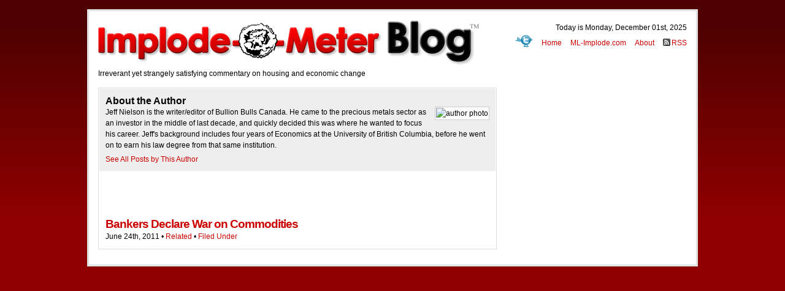

--- FILE ---
content_type: text/html; charset=UTF-8
request_url: http://blog.ml-implode.com/2011/06/bankers-declare-war-on-commodities/
body_size: 6674
content:
<!DOCTYPE html PUBLIC "-//W3C//DTD XHTML 1.0 Transitional//EN" "http://www.w3.org/TR/xhtml1/DTD/xhtml1-transitional.dtd">

<html xmlns="http://www.w3.org/1999/xhtml">

<head profile="http://gmpg.org/xfn/11">

<meta http-equiv="Content-Type" content="text/html; charset=UTF-8" />

<title>   Bankers Declare War on Commodities  : The Implode-o-Meter Blog</title>

<meta name="generator" content="WordPress 6.1.6" />

<link rel="stylesheet" href="http://blog.ml-implode.com/wp-content/themes/WPMag-IoM/style.css" type="text/css" media="screen" />

<link rel="alternate" type="application/rss+xml" title="The Implode-o-Meter Blog RSS Feed" href="http://blog.ml-implode.com/feed/" />

<link rel="pingback" href="http://blog.ml-implode.com/xmlrpc.php" />

<script type="text/javascript" src="http://blog.ml-implode.com/wp-content/themes/WPMag-IoM/js/tabber.js"></script>
<script type="text/javascript" src="http://blog.ml-implode.com/wp-content/themes/WPMag-IoM/js/prototype.js"></script>
<script type="text/javascript" src="http://blog.ml-implode.com/wp-content/themes/WPMag-IoM/js/effects.js"></script>
<script type="text/javascript" src="http://blog.ml-implode.com/wp-content/themes/WPMag-IoM/js/glider.js"></script>

<script type="text/javascript"><!--//--><![CDATA[//><!--
sfHover = function() {
	var sfEls = document.getElementById("nav").getElementsByTagName("LI");
	for (var i=0; i<sfEls.length; i++) {
		sfEls[i].onmouseover=function() {
			this.className+=" sfhover";
		}
		sfEls[i].onmouseout=function() {
			this.className=this.className.replace(new RegExp(" sfhover\\b"), "");
		}
	}
}
if (window.attachEvent) window.attachEvent("onload", sfHover);
//--><!]]></script>

<script type="text/javascript"><!--//--><![CDATA[//><!--
sfHover = function() {
	var sfEls = document.getElementById("topnav").getElementsByTagName("LI");
	for (var i=0; i<sfEls.length; i++) {
		sfEls[i].onmouseover=function() {
			this.className+=" sfhover";
		}
		sfEls[i].onmouseout=function() {
			this.className=this.className.replace(new RegExp(" sfhover\\b"), "");
		}
	}
}
if (window.attachEvent) window.attachEvent("onload", sfHover);
//--><!]]></script>

<script type="text/javascript">	
	function display(id) {
		if (document.getElementById(id).style.display == 'block') {
			document.getElementById(id).style.display = 'none';
		} else {
			document.getElementById(id).style.display = 'block';
		}
			return false;
	}
</script>

<script type="text/javascript">	
	function display(id) {
		if (document.getElementById(id).style.display == 'block') {
			document.getElementById(id).style.display = 'none';
		} else {
			document.getElementById(id).style.display = 'block';
		}
			return false;
	}
</script>

<meta name='robots' content='max-image-preview:large' />
<link rel="alternate" type="application/rss+xml" title="The Implode-o-Meter Blog &raquo; Bankers Declare War on Commodities Comments Feed" href="http://blog.ml-implode.com/2011/06/bankers-declare-war-on-commodities/feed/" />
<script type="text/javascript">
window._wpemojiSettings = {"baseUrl":"https:\/\/s.w.org\/images\/core\/emoji\/14.0.0\/72x72\/","ext":".png","svgUrl":"https:\/\/s.w.org\/images\/core\/emoji\/14.0.0\/svg\/","svgExt":".svg","source":{"concatemoji":"http:\/\/blog.ml-implode.com\/wp-includes\/js\/wp-emoji-release.min.js?ver=6.1.6"}};
/*! This file is auto-generated */
!function(e,a,t){var n,r,o,i=a.createElement("canvas"),p=i.getContext&&i.getContext("2d");function s(e,t){var a=String.fromCharCode,e=(p.clearRect(0,0,i.width,i.height),p.fillText(a.apply(this,e),0,0),i.toDataURL());return p.clearRect(0,0,i.width,i.height),p.fillText(a.apply(this,t),0,0),e===i.toDataURL()}function c(e){var t=a.createElement("script");t.src=e,t.defer=t.type="text/javascript",a.getElementsByTagName("head")[0].appendChild(t)}for(o=Array("flag","emoji"),t.supports={everything:!0,everythingExceptFlag:!0},r=0;r<o.length;r++)t.supports[o[r]]=function(e){if(p&&p.fillText)switch(p.textBaseline="top",p.font="600 32px Arial",e){case"flag":return s([127987,65039,8205,9895,65039],[127987,65039,8203,9895,65039])?!1:!s([55356,56826,55356,56819],[55356,56826,8203,55356,56819])&&!s([55356,57332,56128,56423,56128,56418,56128,56421,56128,56430,56128,56423,56128,56447],[55356,57332,8203,56128,56423,8203,56128,56418,8203,56128,56421,8203,56128,56430,8203,56128,56423,8203,56128,56447]);case"emoji":return!s([129777,127995,8205,129778,127999],[129777,127995,8203,129778,127999])}return!1}(o[r]),t.supports.everything=t.supports.everything&&t.supports[o[r]],"flag"!==o[r]&&(t.supports.everythingExceptFlag=t.supports.everythingExceptFlag&&t.supports[o[r]]);t.supports.everythingExceptFlag=t.supports.everythingExceptFlag&&!t.supports.flag,t.DOMReady=!1,t.readyCallback=function(){t.DOMReady=!0},t.supports.everything||(n=function(){t.readyCallback()},a.addEventListener?(a.addEventListener("DOMContentLoaded",n,!1),e.addEventListener("load",n,!1)):(e.attachEvent("onload",n),a.attachEvent("onreadystatechange",function(){"complete"===a.readyState&&t.readyCallback()})),(e=t.source||{}).concatemoji?c(e.concatemoji):e.wpemoji&&e.twemoji&&(c(e.twemoji),c(e.wpemoji)))}(window,document,window._wpemojiSettings);
</script>
<style type="text/css">
img.wp-smiley,
img.emoji {
	display: inline !important;
	border: none !important;
	box-shadow: none !important;
	height: 1em !important;
	width: 1em !important;
	margin: 0 0.07em !important;
	vertical-align: -0.1em !important;
	background: none !important;
	padding: 0 !important;
}
</style>
	<link rel='stylesheet' id='wp-block-library-css' href='http://blog.ml-implode.com/wp-includes/css/dist/block-library/style.min.css?ver=6.1.6' type='text/css' media='all' />
<link rel='stylesheet' id='classic-theme-styles-css' href='http://blog.ml-implode.com/wp-includes/css/classic-themes.min.css?ver=1' type='text/css' media='all' />
<style id='global-styles-inline-css' type='text/css'>
body{--wp--preset--color--black: #000000;--wp--preset--color--cyan-bluish-gray: #abb8c3;--wp--preset--color--white: #ffffff;--wp--preset--color--pale-pink: #f78da7;--wp--preset--color--vivid-red: #cf2e2e;--wp--preset--color--luminous-vivid-orange: #ff6900;--wp--preset--color--luminous-vivid-amber: #fcb900;--wp--preset--color--light-green-cyan: #7bdcb5;--wp--preset--color--vivid-green-cyan: #00d084;--wp--preset--color--pale-cyan-blue: #8ed1fc;--wp--preset--color--vivid-cyan-blue: #0693e3;--wp--preset--color--vivid-purple: #9b51e0;--wp--preset--gradient--vivid-cyan-blue-to-vivid-purple: linear-gradient(135deg,rgba(6,147,227,1) 0%,rgb(155,81,224) 100%);--wp--preset--gradient--light-green-cyan-to-vivid-green-cyan: linear-gradient(135deg,rgb(122,220,180) 0%,rgb(0,208,130) 100%);--wp--preset--gradient--luminous-vivid-amber-to-luminous-vivid-orange: linear-gradient(135deg,rgba(252,185,0,1) 0%,rgba(255,105,0,1) 100%);--wp--preset--gradient--luminous-vivid-orange-to-vivid-red: linear-gradient(135deg,rgba(255,105,0,1) 0%,rgb(207,46,46) 100%);--wp--preset--gradient--very-light-gray-to-cyan-bluish-gray: linear-gradient(135deg,rgb(238,238,238) 0%,rgb(169,184,195) 100%);--wp--preset--gradient--cool-to-warm-spectrum: linear-gradient(135deg,rgb(74,234,220) 0%,rgb(151,120,209) 20%,rgb(207,42,186) 40%,rgb(238,44,130) 60%,rgb(251,105,98) 80%,rgb(254,248,76) 100%);--wp--preset--gradient--blush-light-purple: linear-gradient(135deg,rgb(255,206,236) 0%,rgb(152,150,240) 100%);--wp--preset--gradient--blush-bordeaux: linear-gradient(135deg,rgb(254,205,165) 0%,rgb(254,45,45) 50%,rgb(107,0,62) 100%);--wp--preset--gradient--luminous-dusk: linear-gradient(135deg,rgb(255,203,112) 0%,rgb(199,81,192) 50%,rgb(65,88,208) 100%);--wp--preset--gradient--pale-ocean: linear-gradient(135deg,rgb(255,245,203) 0%,rgb(182,227,212) 50%,rgb(51,167,181) 100%);--wp--preset--gradient--electric-grass: linear-gradient(135deg,rgb(202,248,128) 0%,rgb(113,206,126) 100%);--wp--preset--gradient--midnight: linear-gradient(135deg,rgb(2,3,129) 0%,rgb(40,116,252) 100%);--wp--preset--duotone--dark-grayscale: url('#wp-duotone-dark-grayscale');--wp--preset--duotone--grayscale: url('#wp-duotone-grayscale');--wp--preset--duotone--purple-yellow: url('#wp-duotone-purple-yellow');--wp--preset--duotone--blue-red: url('#wp-duotone-blue-red');--wp--preset--duotone--midnight: url('#wp-duotone-midnight');--wp--preset--duotone--magenta-yellow: url('#wp-duotone-magenta-yellow');--wp--preset--duotone--purple-green: url('#wp-duotone-purple-green');--wp--preset--duotone--blue-orange: url('#wp-duotone-blue-orange');--wp--preset--font-size--small: 13px;--wp--preset--font-size--medium: 20px;--wp--preset--font-size--large: 36px;--wp--preset--font-size--x-large: 42px;--wp--preset--spacing--20: 0.44rem;--wp--preset--spacing--30: 0.67rem;--wp--preset--spacing--40: 1rem;--wp--preset--spacing--50: 1.5rem;--wp--preset--spacing--60: 2.25rem;--wp--preset--spacing--70: 3.38rem;--wp--preset--spacing--80: 5.06rem;}:where(.is-layout-flex){gap: 0.5em;}body .is-layout-flow > .alignleft{float: left;margin-inline-start: 0;margin-inline-end: 2em;}body .is-layout-flow > .alignright{float: right;margin-inline-start: 2em;margin-inline-end: 0;}body .is-layout-flow > .aligncenter{margin-left: auto !important;margin-right: auto !important;}body .is-layout-constrained > .alignleft{float: left;margin-inline-start: 0;margin-inline-end: 2em;}body .is-layout-constrained > .alignright{float: right;margin-inline-start: 2em;margin-inline-end: 0;}body .is-layout-constrained > .aligncenter{margin-left: auto !important;margin-right: auto !important;}body .is-layout-constrained > :where(:not(.alignleft):not(.alignright):not(.alignfull)){max-width: var(--wp--style--global--content-size);margin-left: auto !important;margin-right: auto !important;}body .is-layout-constrained > .alignwide{max-width: var(--wp--style--global--wide-size);}body .is-layout-flex{display: flex;}body .is-layout-flex{flex-wrap: wrap;align-items: center;}body .is-layout-flex > *{margin: 0;}:where(.wp-block-columns.is-layout-flex){gap: 2em;}.has-black-color{color: var(--wp--preset--color--black) !important;}.has-cyan-bluish-gray-color{color: var(--wp--preset--color--cyan-bluish-gray) !important;}.has-white-color{color: var(--wp--preset--color--white) !important;}.has-pale-pink-color{color: var(--wp--preset--color--pale-pink) !important;}.has-vivid-red-color{color: var(--wp--preset--color--vivid-red) !important;}.has-luminous-vivid-orange-color{color: var(--wp--preset--color--luminous-vivid-orange) !important;}.has-luminous-vivid-amber-color{color: var(--wp--preset--color--luminous-vivid-amber) !important;}.has-light-green-cyan-color{color: var(--wp--preset--color--light-green-cyan) !important;}.has-vivid-green-cyan-color{color: var(--wp--preset--color--vivid-green-cyan) !important;}.has-pale-cyan-blue-color{color: var(--wp--preset--color--pale-cyan-blue) !important;}.has-vivid-cyan-blue-color{color: var(--wp--preset--color--vivid-cyan-blue) !important;}.has-vivid-purple-color{color: var(--wp--preset--color--vivid-purple) !important;}.has-black-background-color{background-color: var(--wp--preset--color--black) !important;}.has-cyan-bluish-gray-background-color{background-color: var(--wp--preset--color--cyan-bluish-gray) !important;}.has-white-background-color{background-color: var(--wp--preset--color--white) !important;}.has-pale-pink-background-color{background-color: var(--wp--preset--color--pale-pink) !important;}.has-vivid-red-background-color{background-color: var(--wp--preset--color--vivid-red) !important;}.has-luminous-vivid-orange-background-color{background-color: var(--wp--preset--color--luminous-vivid-orange) !important;}.has-luminous-vivid-amber-background-color{background-color: var(--wp--preset--color--luminous-vivid-amber) !important;}.has-light-green-cyan-background-color{background-color: var(--wp--preset--color--light-green-cyan) !important;}.has-vivid-green-cyan-background-color{background-color: var(--wp--preset--color--vivid-green-cyan) !important;}.has-pale-cyan-blue-background-color{background-color: var(--wp--preset--color--pale-cyan-blue) !important;}.has-vivid-cyan-blue-background-color{background-color: var(--wp--preset--color--vivid-cyan-blue) !important;}.has-vivid-purple-background-color{background-color: var(--wp--preset--color--vivid-purple) !important;}.has-black-border-color{border-color: var(--wp--preset--color--black) !important;}.has-cyan-bluish-gray-border-color{border-color: var(--wp--preset--color--cyan-bluish-gray) !important;}.has-white-border-color{border-color: var(--wp--preset--color--white) !important;}.has-pale-pink-border-color{border-color: var(--wp--preset--color--pale-pink) !important;}.has-vivid-red-border-color{border-color: var(--wp--preset--color--vivid-red) !important;}.has-luminous-vivid-orange-border-color{border-color: var(--wp--preset--color--luminous-vivid-orange) !important;}.has-luminous-vivid-amber-border-color{border-color: var(--wp--preset--color--luminous-vivid-amber) !important;}.has-light-green-cyan-border-color{border-color: var(--wp--preset--color--light-green-cyan) !important;}.has-vivid-green-cyan-border-color{border-color: var(--wp--preset--color--vivid-green-cyan) !important;}.has-pale-cyan-blue-border-color{border-color: var(--wp--preset--color--pale-cyan-blue) !important;}.has-vivid-cyan-blue-border-color{border-color: var(--wp--preset--color--vivid-cyan-blue) !important;}.has-vivid-purple-border-color{border-color: var(--wp--preset--color--vivid-purple) !important;}.has-vivid-cyan-blue-to-vivid-purple-gradient-background{background: var(--wp--preset--gradient--vivid-cyan-blue-to-vivid-purple) !important;}.has-light-green-cyan-to-vivid-green-cyan-gradient-background{background: var(--wp--preset--gradient--light-green-cyan-to-vivid-green-cyan) !important;}.has-luminous-vivid-amber-to-luminous-vivid-orange-gradient-background{background: var(--wp--preset--gradient--luminous-vivid-amber-to-luminous-vivid-orange) !important;}.has-luminous-vivid-orange-to-vivid-red-gradient-background{background: var(--wp--preset--gradient--luminous-vivid-orange-to-vivid-red) !important;}.has-very-light-gray-to-cyan-bluish-gray-gradient-background{background: var(--wp--preset--gradient--very-light-gray-to-cyan-bluish-gray) !important;}.has-cool-to-warm-spectrum-gradient-background{background: var(--wp--preset--gradient--cool-to-warm-spectrum) !important;}.has-blush-light-purple-gradient-background{background: var(--wp--preset--gradient--blush-light-purple) !important;}.has-blush-bordeaux-gradient-background{background: var(--wp--preset--gradient--blush-bordeaux) !important;}.has-luminous-dusk-gradient-background{background: var(--wp--preset--gradient--luminous-dusk) !important;}.has-pale-ocean-gradient-background{background: var(--wp--preset--gradient--pale-ocean) !important;}.has-electric-grass-gradient-background{background: var(--wp--preset--gradient--electric-grass) !important;}.has-midnight-gradient-background{background: var(--wp--preset--gradient--midnight) !important;}.has-small-font-size{font-size: var(--wp--preset--font-size--small) !important;}.has-medium-font-size{font-size: var(--wp--preset--font-size--medium) !important;}.has-large-font-size{font-size: var(--wp--preset--font-size--large) !important;}.has-x-large-font-size{font-size: var(--wp--preset--font-size--x-large) !important;}
.wp-block-navigation a:where(:not(.wp-element-button)){color: inherit;}
:where(.wp-block-columns.is-layout-flex){gap: 2em;}
.wp-block-pullquote{font-size: 1.5em;line-height: 1.6;}
</style>
<link rel="https://api.w.org/" href="http://blog.ml-implode.com/wp-json/" /><link rel="alternate" type="application/json" href="http://blog.ml-implode.com/wp-json/wp/v2/posts/989" /><link rel="EditURI" type="application/rsd+xml" title="RSD" href="http://blog.ml-implode.com/xmlrpc.php?rsd" />
<link rel="wlwmanifest" type="application/wlwmanifest+xml" href="http://blog.ml-implode.com/wp-includes/wlwmanifest.xml" />
<meta name="generator" content="WordPress 6.1.6" />
<link rel="canonical" href="http://blog.ml-implode.com/2011/06/bankers-declare-war-on-commodities/" />
<link rel='shortlink' href='http://blog.ml-implode.com/?p=989' />
<link rel="alternate" type="application/json+oembed" href="http://blog.ml-implode.com/wp-json/oembed/1.0/embed?url=http%3A%2F%2Fblog.ml-implode.com%2F2011%2F06%2Fbankers-declare-war-on-commodities%2F" />

</head>

<body>

<div id="wrap" class="clearfix">

	<div id="header" class="clearfix">
		<div class="sitehead-left">
<a href="http://blog.ml-implode.com"><img src="http://blog.ml-implode.com/wp-content/themes/WPMag-IoM/images/blogheader.gif" /></a>
			<p>Irreverant yet strangely satisfying commentary on housing and economic change</p>
		</div>

		<div class="sitehead-right">
			<p>Today is Monday, December 01st, 2025</p>
			<div id="topnav">
				<ul>
					<li class="first"><a href="http://twitter.com/#!/ImplodeOMeter"><img src="http://s3.amazonaws.com/iehi-img-mli/twitter/twit5-trans.gif" alt="Follow the Implode-o-Meter on twitter!" title="Follow the Implode-o-Meter on twitter!" height="20" border="0" style="margin-bottom: -5px;"/></a> </li>

					<li class="first"><a href="http://blog.ml-implode.com">Home</a></li>
					<li class="first"><a href="http://ml-implode.com">ML-Implode.com</a></li>
					<li class="page_item page-item-2"><a href="http://blog.ml-implode.com/about/">About</a></li>
					<li class="rss"><a href="http://blog.ml-implode.com/feed/">RSS</a></li>
				</ul>
			</div>
		</div>
	</div>

	<!--
	<div id="nav" class="clearfix">
		<ul class="clearfix">
				<li class="cat-item cat-item-9"><a href="http://blog.ml-implode.com/category/antispin/">antispin</a>
</li>
	<li class="cat-item cat-item-118"><a href="http://blog.ml-implode.com/category/bailouts/">bailouts</a>
</li>
	<li class="cat-item cat-item-36"><a href="http://blog.ml-implode.com/category/big-banks/">big banks</a>
</li>
	<li class="cat-item cat-item-90"><a href="http://blog.ml-implode.com/category/brics/">BRICs</a>
</li>
	<li class="cat-item cat-item-109"><a href="http://blog.ml-implode.com/category/budget-deficit/">budget deficit</a>
</li>
	<li class="cat-item cat-item-100"><a href="http://blog.ml-implode.com/category/china/">China</a>
</li>
	<li class="cat-item cat-item-106"><a href="http://blog.ml-implode.com/category/commodities/">commodities</a>
</li>
	<li class="cat-item cat-item-87"><a href="http://blog.ml-implode.com/category/consumer/">consumer</a>
</li>
	<li class="cat-item cat-item-96"><a href="http://blog.ml-implode.com/category/consumer-guide/">consumer guide</a>
</li>
	<li class="cat-item cat-item-122"><a href="http://blog.ml-implode.com/category/corporations/">corporations</a>
</li>
	<li class="cat-item cat-item-94"><a href="http://blog.ml-implode.com/category/credit/">credit</a>
</li>
	<li class="cat-item cat-item-110"><a href="http://blog.ml-implode.com/category/debt/">debt</a>
</li>
	<li class="cat-item cat-item-60"><a href="http://blog.ml-implode.com/category/derivatives/">derivatives</a>
</li>
	<li class="cat-item cat-item-103"><a href="http://blog.ml-implode.com/category/economy/">economy</a>
</li>
	<li class="cat-item cat-item-93"><a href="http://blog.ml-implode.com/category/energy/">energy</a>
</li>
	<li class="cat-item cat-item-116"><a href="http://blog.ml-implode.com/category/enforcement/">enforcement</a>
</li>
	<li class="cat-item cat-item-95"><a href="http://blog.ml-implode.com/category/fannie-and-freddie/">Fannie and Freddie</a>
</li>
	<li class="cat-item cat-item-55"><a href="http://blog.ml-implode.com/category/fdic/">FDIC</a>
</li>
	<li class="cat-item cat-item-3"><a href="http://blog.ml-implode.com/category/featured/">Featured Post</a>
</li>
	<li class="cat-item cat-item-12"><a href="http://blog.ml-implode.com/category/fed/">Fed</a>
</li>
	<li class="cat-item cat-item-41"><a href="http://blog.ml-implode.com/category/foreclosure/">Foreclosure</a>
</li>
	<li class="cat-item cat-item-117"><a href="http://blog.ml-implode.com/category/fraud/">fraud</a>
</li>
	<li class="cat-item cat-item-46"><a href="http://blog.ml-implode.com/category/free-speech/">Free Speech</a>
</li>
	<li class="cat-item cat-item-1"><a href="http://blog.ml-implode.com/category/general/">General</a>
</li>
	<li class="cat-item cat-item-112"><a href="http://blog.ml-implode.com/category/goldman-sachs/">Goldman Sachs</a>
</li>
	<li class="cat-item cat-item-37"><a href="http://blog.ml-implode.com/category/government/">government</a>
</li>
	<li class="cat-item cat-item-123"><a href="http://blog.ml-implode.com/category/hedge-funds/">hedge funds</a>
</li>
	<li class="cat-item cat-item-6"><a href="http://blog.ml-implode.com/category/housing-bear-market/">housing bear market</a>
</li>
	<li class="cat-item cat-item-4"><a href="http://blog.ml-implode.com/category/housing-stats/">housing stats</a>
</li>
	<li class="cat-item cat-item-59"><a href="http://blog.ml-implode.com/category/hud/">HUD</a>
</li>
	<li class="cat-item cat-item-64"><a href="http://blog.ml-implode.com/category/inflation/">inflation</a>
</li>
	<li class="cat-item cat-item-38"><a href="http://blog.ml-implode.com/category/intervention/">intervention</a>
</li>
	<li class="cat-item cat-item-101"><a href="http://blog.ml-implode.com/category/jobs/">jobs</a>
</li>
	<li class="cat-item cat-item-62"><a href="http://blog.ml-implode.com/category/jp-morgan/">JP Morgan</a>
</li>
	<li class="cat-item cat-item-48"><a href="http://blog.ml-implode.com/category/law/">law</a>
</li>
	<li class="cat-item cat-item-49"><a href="http://blog.ml-implode.com/category/litigation/">litigation</a>
</li>
	<li class="cat-item cat-item-35"><a href="http://blog.ml-implode.com/category/loan-mods/">loan mods</a>
</li>
	<li class="cat-item cat-item-61"><a href="http://blog.ml-implode.com/category/market-manipulation/">market manipulation</a>
</li>
	<li class="cat-item cat-item-57"><a href="http://blog.ml-implode.com/category/media-watch/">media watch</a>
</li>
	<li class="cat-item cat-item-104"><a href="http://blog.ml-implode.com/category/mers/">MERS</a>
</li>
	<li class="cat-item cat-item-45"><a href="http://blog.ml-implode.com/category/ml-implode/">ML-Implode</a>
</li>
	<li class="cat-item cat-item-99"><a href="http://blog.ml-implode.com/category/monetary-reform-nonsense-watch/">monetary reform nonsense watch</a>
</li>
	<li class="cat-item cat-item-91"><a href="http://blog.ml-implode.com/category/money/">money</a>
</li>
	<li class="cat-item cat-item-47"><a href="http://blog.ml-implode.com/category/mortgage-fraud/">mortgage fraud</a>
</li>
	<li class="cat-item cat-item-18"><a href="http://blog.ml-implode.com/category/mortgage-market/">mortgage market</a>
</li>
	<li class="cat-item cat-item-7"><a href="http://blog.ml-implode.com/category/nar/">NAR</a>
</li>
	<li class="cat-item cat-item-119"><a href="http://blog.ml-implode.com/category/national-security-state/">national security state</a>
</li>
	<li class="cat-item cat-item-11"><a href="http://blog.ml-implode.com/category/pay-option-arms/">Pay Option ARMs</a>
</li>
	<li class="cat-item cat-item-105"><a href="http://blog.ml-implode.com/category/political/">political</a>
</li>
	<li class="cat-item cat-item-13"><a href="http://blog.ml-implode.com/category/politics/">Politics</a>
</li>
	<li class="cat-item cat-item-63"><a href="http://blog.ml-implode.com/category/precious-metals/">precious metals</a>
</li>
	<li class="cat-item cat-item-43"><a href="http://blog.ml-implode.com/category/predatory-lending/">Predatory Lending</a>
</li>
	<li class="cat-item cat-item-98"><a href="http://blog.ml-implode.com/category/privacy/">privacy</a>
</li>
	<li class="cat-item cat-item-97"><a href="http://blog.ml-implode.com/category/public-banking/">public banking</a>
</li>
	<li class="cat-item cat-item-111"><a href="http://blog.ml-implode.com/category/public-debt/">public debt</a>
</li>
	<li class="cat-item cat-item-102"><a href="http://blog.ml-implode.com/category/quantitative-easing/">quantitative easing</a>
</li>
	<li class="cat-item cat-item-88"><a href="http://blog.ml-implode.com/category/rebalancing/">rebalancing</a>
</li>
	<li class="cat-item cat-item-5"><a href="http://blog.ml-implode.com/category/recession/">recession</a>
</li>
	<li class="cat-item cat-item-108"><a href="http://blog.ml-implode.com/category/recovery/">Recovery</a>
</li>
	<li class="cat-item cat-item-28"><a href="http://blog.ml-implode.com/category/regulation/">regulation</a>
</li>
	<li class="cat-item cat-item-121"><a href="http://blog.ml-implode.com/category/ron-paul/">Ron Paul</a>
</li>
	<li class="cat-item cat-item-52"><a href="http://blog.ml-implode.com/category/securitizatioin/">securitizatioin</a>
</li>
	<li class="cat-item cat-item-58"><a href="http://blog.ml-implode.com/category/sfdpa/">SFDPA</a>
</li>
	<li class="cat-item cat-item-107"><a href="http://blog.ml-implode.com/category/taxes/">Taxes</a>
</li>
	<li class="cat-item cat-item-92"><a href="http://blog.ml-implode.com/category/the-dollar/">the dollar</a>
</li>
	<li class="cat-item cat-item-89"><a href="http://blog.ml-implode.com/category/trade-deficit/">trade deficit</a>
</li>
	<li class="cat-item cat-item-120"><a href="http://blog.ml-implode.com/category/war-on-terror/">war on terror</a>
</li>
	<li class="cat-item cat-item-10"><a href="http://blog.ml-implode.com/category/wells-fargo/">Wells Fargo</a>
</li>
		</ul>
	</div>
	-->

	<div id="page" class="clearfix">

		<div id="contentleft">

			<div id="content">

			<div class="singlepost">


				<div id="subhead">
					<h3>About the Author</h3>
					<img class='auth-single-post' src='http://www.gravatar.com/avatar.php?gravatar_id=3839572627cad0f1b41ed59ffd03a7ce&amp;size=75' alt='author photo' />					<p>Jeff Nielson is the writer/editor of Bullion Bulls Canada. He came to the precious metals sector as an investor in the middle of last decade, and quickly decided this was where he wanted to focus his career. Jeff's background includes four years of Economics at the University of British Columbia, before he went on to earn his law degree from that same institution.</p>
					<p style="padding-top:5px;"><a href="http://blog.ml-implode.com/author/JeffNielson">See All Posts by This Author</a></p> 
					<div style="clear:both;"></div>
				</div>

				<div class="post" id="post-989">

					<!-- OPENX AD - 468x60 mlblog post zone -->
<div align="center" style="padding-bottom: 6px;">
<iframe id='aa99e1bc' name='aa99e1bc' src='http://185.32.215.38/adserver/www/delivery/afr.php?n=aa99e1bc&amp;zoneid=60&amp;cb=INSERT_RANDOM_NUMBER_HERE' framespacing='0' frameborder='no' scrolling='no' width='468' height='60'><a href='http://185.32.215.38/adserver/www/delivery/ck.php?n=a4ccae5c&amp;cb=INSERT_RANDOM_NUMBER_HERE' target='_blank'><img src='http://185.32.215.38/adserver/www/delivery/avw.php?zoneid=60&amp;cb=INSERT_RANDOM_NUMBER_HERE&amp;n=a4ccae5c' border='0' alt='' /></a></iframe>
<script type='text/javascript' src='http://185.32.215.38/adserver/www/delivery/ag.php'></script>
</div>
<!-- END OPENX AD -->


					<h1><a href="http://blog.ml-implode.com/2011/06/bankers-declare-war-on-commodities/" rel="bookmark" title="Permanent Link to Bankers Declare War on Commodities">Bankers Declare War on Commodities</a></h1>


					<div class="postinfo">
						June 24th, 2011 &bull; <a href="#" onclick="return(display('related-bankers-declare-war-on-commodities'));" title="Click to view related entries (click again to close)."><span>Related</span></a> &bull; <a href="#" onclick="return(display('filed-bankers-declare-war-on-commodities'));" title="Click to view categories and tags (click again to close)."><span>Filed Under</span></a>
					</div>

					<div class="related" id="related-bankers-declare-war-on-commodities" style="display:none;">
																	</div>

					<div class="related" id="filed-bankers-declare-war-on-commodities" style="display:none;">

						<div class="postinfo2">
							Filed Under: <a href="http://blog.ml-implode.com/category/antispin/" rel="category tag">antispin</a> &bull; <a href="http://blog.ml-implode.com/category/big-banks/" rel="category tag">big banks</a> &bull; <a href="http://blog.ml-implode.com/category/commodities/" rel="category tag">commodities</a> &bull; <a href="http://blog.ml-implode.com/category/economy/" rel="category tag">economy</a> &bull; <a href="http://blog.ml-implode.com/category/energy/" rel="category tag">energy</a> &bull; <a href="http://blog.ml-implode.com/category/featured/" rel="category tag">Featured Post</a> &bull; <a href="http://blog.ml-implode.com/category/fed/" rel="category tag">Fed</a> &bull; <a href="http://blog.ml-implode.com/category/inflation/" rel="category tag">inflation</a> &bull; <a href="http://blog.ml-implode.com/category/intervention/" rel="category tag">intervention</a> &bull; <a href="http://blog.ml-implode.com/category/precious-metals/" rel="category tag">precious metals</a> &bull; <a href="http://blog.ml-implode.com/category/recession/" rel="category tag">recession</a> &bull; <a href="http://blog.ml-implode.com/category/the-dollar/" rel="category tag">the dollar</a>						</div>

												<div class="tags">
													</div>

						
						<div style="clear:both;"></div>

					</div>
	<!-- AddThis Button BEGIN -->

	<!--
	<div style="position:relative;float:right; right: 200px;">
		<a class="addthis_button" href="http://www.addthis.com/bookmark.php?v=250&amp;pub=xa-4ad9cbcb0f2e7bf1"><img src="http://s7.addthis.com/static/btn/v2/lg-share-en.gif" width="125" height="16" alt="Bookmark and Share" style="border:0"/></a><script type="text/javascript" src="http://s7.addthis.com/js/250/addthis_widget.js#pub=xa-4ad9cbcb0f2e7bf1"></script>
	</div>
	-->
	<div style="position:relative;float:left; /*right: 130px;*/">
	<div class="addthis_toolbox addthis_default_style ">
	<a class="addthis_button_facebook_like" fb:like:layout="button_count"></a>
	<a class="addthis_button_tweet"></a>
	<a class="addthis_counter addthis_pill_style"></a>
	</div>
	<script type="text/javascript" src="http://s7.addthis.com/js/250/addthis_widget.js#pubid=xa-4d76851e1319cb93"></script>
	</div>

<!-- AddThis Button END -->

					<div class="entry">

						

--- FILE ---
content_type: text/css
request_url: http://blog.ml-implode.com/wp-content/themes/WPMag-IoM/style.css
body_size: 4471
content:
/*  
Theme Name: WPMag-IoMblog
Theme URI: http://www.solostream.com
Author: Michael D. Pollock
Author URI: http://www.solostream.com/
Description: This WordPress theme was designed and built by Michael D. Pollock of Solostream Web Studio. The CSS, XHTML and design is copyright of Solostream Web Studio. Usage is governed by the WP Magazine Theme 1.0 END-USER LICENSE AGREEMENT AGREEMENT.
*/



/* -------------------[ Main Page Elements ]------------------- */

body {
	font-size: 9pt;
	font-family: arial,lucinda,verdana,geneva,sans-serif;
	color: #000;
	background: #8e0000 url(images/gradient.png) repeat-x;
	text-align: left;
	margin: 0;
	padding: 15px 0;
	line-height: 1.5em;
	}

#wrap {
	padding:15px;
	clear: both;
	width: 960px;
	margin: 0 auto;
	background: #fff;
	border:double #ccc;
	}

#header {
	clear: both;
	padding: 0;
	margin: 0 auto;
	}

#header .sitehead-left {
	width:50%;
	float:left;
	margin:0;
	padding:0;
	}

#header .sitehead-right {
	width:49%;
	float:right;
	margin:0;
	padding:0;
	}

#header .sitehead-left p {
	margin:0;
	height:26px;
	line-height:26px;
	}

#header .sitehead-right p {
	clear: both;
	float:right;
	margin:0;
	height:24px;
	line-height:24px;
	}

#nav {
	height:30px;
	line-height:30px; 
	margin: 0 auto;
	padding:1px;
	border:1px solid #ddd;
	}

#page {
	clear: both;
	margin: 0 auto;
	padding: 10px 0;
	}  

#contentleft {
	overflow:hidden;
	width: 650px;
	float:left;
	padding: 0;	
	margin: 0;
	} 

#content {
	width: 100%;
	overflow:hidden;
	float:left;
	margin: 0;
	padding: 0;
	}

#contentright {
	overflow:hidden;
	width: 300px;	
	float:right;	
	padding: 0;	
	margin: 0;
	} 

#sidebar {
	width: 100%;
	}

#footer {
	font-size:8pt;
	clear: both;
	margin: 0px auto;
	padding: 0;
	text-align: center;	
	margin: 0 auto;
	padding:1px;
	border:1px solid #ddd;
	background:#fff;
	}

.footer-content {
	background:#eee;
	padding: 8px 10px;
	}

#footer .alignleft {
	float:left;
	}

#footer .alignright {
	float:right;
	}

.clearfix:after {
	content: "."; 
	display: block; 
	height: 0; 
	clear: both; 
	visibility: hidden;
	}

.clearfix {display: inline-block;}

/* Hides from IE-mac \*/
* html .clearfix {height: 1%;}
.clearfix {display: block;}
/* End hide from IE-mac */

/* -------------------[ Headings ]------------------- */

h1, h2, h3, h4, h5, h6, h7 {
	font-family: arial,lucinda,verdana,geneva,sans-serif;
	line-height: 1.2em;
	letter-spacing:-1px;
	margin: 0;
	padding: 0;
	text-align: left;
	}

h1 {
	font-size: 14pt;
	margin: 0;
	}

h2 {
	font-size: 12pt;
	}

h3 {
	font-size: 10pt;
	letter-spacing:0px;
	}

h4,h5,h6,h7 {
	font-size: 10pt;
	letter-spacing:0px;
	}

.entry h1,.entry h2,.entry h3, .entry h4, .entry h5, .entry h6, .entry h7 {
	margin-bottom: 10px;
	}

#header h1 {
	font-size:20px;
	margin:0;
	line-height:24px;
	height:24px;	
	}

#subhead h3 {
	margin: 0;
	padding: 0;
	font-size:12pt;
	}

#subhead h1 {
	margin: 0;
	padding: 0;
	}

h3#comments, h3#respond  {
	font-size:12pt;
	margin: 0 !important;
	padding: 10px;
	background:#ddd;
	border:1px solid #fff;
	border-left:0;
	border-right:0;
        }

h2.home-list {
	font-size: 9pt;
	font-family: arial,lucinda,verdana,geneva,sans-serif;
	font-weight:bold;
	letter-spacing:0px;
	margin-bottom:0;
	}

/* -------------------[ Links ]------------------- */

a, a:link, a:visited {
	color:#cc0000;
	text-decoration:none;
	}

a:hover, a:active {
	color:#fff;
	text-decoration:none;
        background:#000;
	}

#sidebar a {

	}

.post h1 a, .post h2 a, .featurepost h2 a, .featurepost h1 a {
	}

a.more-link {
        background: url(images/arrow-rt.gif) 100% 70% no-repeat;
        padding-right:14px; 
        }

a.more-link:hover, a.more-link:active {
	text-decoration:none;
	background:#000 url(images/arrow-rt.gif) 100% 70% no-repeat;
	}
	
/* -------------------[ Images ]------------------- */

img.alignright {
        float: right;
        clear: right;
        margin: 0 0 5px 10px;
        }

img.alignleft {
        float: left;
        clear: left;
        margin: 0 10px 5px 0px;
        }

img.centered { 
        display: block; 
        margin: 0 auto 20px auto;  
        float: none; 
        clear: both;
        }

img.feature-photo {
	height:220px;
	margin-left:10px;
	float:right;
	border-left:1px solid #fff;
	}

.entry img.feature-photo {
	margin:0 0 10px 10px;
	float:right;
	border:1px solid #ddd;
	background:#fff;
	padding:1px;
	}

img.home-grav {
	padding:1px;
	background:#fff;
	border:1px solid #ccc;
	float:right;
	margin:0 0 5px 10px;
	}

img.post-thum {
	height:100px;
	width:100px;
	padding:1px;
	background:#fff;
	border:1px solid #ccc;
	float:left;
	margin-right:5px;
	}

.home-post-list-2 img.post-thum {
	height:100px;
	width:100px;
	padding:1px;
	background:#fff;
	border:1px solid #ccc;
	float:right;
	margin:0 0 0 5px;
	}

.home-post-list-5 img.post-thum {
	height:100px;
	width:100px;
	padding:1px;
	background:#fff;
	border:1px solid #ccc;
	float:right;
	margin:0 0 10px 5px;
	}

.archive-post-list-2 img.post-thum {
	height:100px;
	width:100px;
	padding:1px;
	background:#fff;
	border:1px solid #ccc;
	float:right;
	margin:0 0 0 5px;
	}

img.auth-single-post {
	padding:1px;
	background:#fff;
	border:1px solid #ccc;
	float:right;
	margin:0 0 10px 10px;
	}

img.auth-archive-page {
	padding:1px;
	background:#fff;
	border:1px solid #ccc;
	float:right;
	margin:0 0 10px 10px;
	} 

img.comment-grav {
	padding:1px;
	background:#fff;
	border:1px solid #ccc;
	float:right;
	margin:0 0 10px 20px;
	} 

/* -------------------[ Comments ]------------------- */

.commentlist {
	list-style-type:none;
	padding:0;
	margin: 0;
	padding: 0;
	}
	
.commentlist li {
	clear:both;
	margin: 0;
	padding: 10px 10px 1px;
	background:#fff;
	}

.commentlist li.alt {
	margin: 0;
	padding: 10px 10px 1px;
	background:#eee;
	}

.commentmetadata {
	display: block;
	margin-bottom:5px;
	}

.commentlist cite {
	font: 9pt arial;
	font-weight:bold;
	}

#commentform {
	background:#eee;
	padding:10px;
	margin:0;
	}

#commentform textarea {
	width:90%;
	padding:5px;
	}

/* -------------------[ Misc Tags and Classes ]------------------- */

.post ul {
        list-style-type: none;
        }

.post ul li {
        list-style-type:none;
        background: url(images/bullet2.gif) 0 4px no-repeat;
        padding: 0 0 2px 14px;
        }

.post ul ul {
        margin-left:0;
        }

.post ol li {
        list-style-type:decimal;
        }

.post ol.archives {
        margin:0;
        padding-left:25px;
	}

p {
	margin-top: 0px;
	margin-bottom: 15px;
	}

acronym, abbr, span.caps {
	cursor: help;
	}

acronym, abbr {
	border-bottom: 1px dotted #999;
	}

* html acronym, abbr {
	border-bottom: 1px dashed #999;
	}

blockquote {
	padding-left: 10px;
	border-left: 5px solid #ccc;
        color: #666;
	}

.center {
	text-align: center;
	}

a img, img a {
	border: none;
	}

.post {
	margin: 0 0 10px;
	padding: 0;
	}

.entry div {
	padding-bottom: .75em;
	}

.entry {
	padding: 0;
	margin: 0;
	}

.postinfo {
        clear: both;
	margin: 0 0 10px;
	padding: 0;
	}

code {
	font: 1.1em 'Courier New', Courier, Fixed;
	}

hr {
        display: block;
        clear:both;
        }

.navigation {
	clear:both;
	font-size:8pt;
	margin: 0;
	padding: 0 10px;
	background:#ddd;
	border-top:1px solid #fff;
	text-align:left;
	}

.navigation .alignright {
	padding: 3px 10px;
	float: right;
	margin: 0;
	}
	
.navigation .alignleft {
	padding: 3px 10px;
	float: left;
	margin: 0;
	}

.banner468 {
	text-align:center;
	margin: 0 auto;
	padding:0 0 1px;
	}

.banner300 {
	text-align:center;
	margin: 0 auto;
	padding:0;
	}

/* -------------------[ Top Navigation ]------------------- */

#topnav { 
	float:right; 
	height:26px;
	line-height:26px; 
	padding: 0;
	margin: 0;
	clear:both;
	width:100%;
	}

#topnav ul {
	background:#fff;
	float:right; 
	height:26px;
	line-height:26px; 
	padding: 0;
	margin: 0;
	list-style-type: none;
	}

#topnav li { 
	float: left;
	margin: 0;
	padding:0;
	}

#topnav li li { 
	line-height:1.5em;
	float: none;
	margin: 0;
	padding:0;
	}

#topnav li ul {
	border-top:1px solid #fff;
	background: #000;
	display:none;
	position: absolute;
	width: 154px;
	left: -999em;
	padding:0; 
	}

#topnav li ul ul { 
	margin: -29px 0 0 154px;
	}

#topnav li:hover ul ul, #topnav li:hover ul ul ul, #topnav li.sfhover ul ul, #topnav li.sfhover ul ul ul {
	left: -999em;
	}

#topnav li:hover ul, #topnav li li:hover ul, #topnav li li li:hover ul, #topnav li.sfhover ul, #topnav li li.sfhover ul, #topnav li li li.sfhover ul { 
	display:block;
	left: auto;
	}

#topnav a, #topnav a:visited, #topnav a:link {
	display: block;
	text-decoration:none;
        padding:0 7px;
        margin:0;
	}

#topnav a:hover, #topnav a:active {
	background:transparent;
	color:#000;
	}

#topnav li.rss a, #topnav li.rss a:visited, #topnav li.rss a:link {
	padding-right:0 !important;
	padding-left:21px;
	background:url(images/rss-sm.gif) 7px 6px no-repeat;
	}

#topnav li li a, #topnav li li a:link, #topnav li li a:visited {
	color:#3399CC;
	background: #000;
	width:140px;
	float: none;
	margin: 0;
	padding-top:5px;
	padding-bottom:5px;
	}

#topnav li li a:hover, #topnav li li a:active {
	background: #333;
	color:#3399CC;
	}

#topnav li li li a {
	border-left:1px solid #fff;
	}

/* -------------------[ Category Navigation ]------------------- */

#nav ul {
	padding: 0;
	margin: 0;
	list-style-type: none;
	width:100%;
	background:#eee;
	}

#nav li { 
	float: left;
	margin: 0;
	padding:0;
	border-right:1px solid #fff;
	}

#nav li li { 
	float: none;
	margin: 0;
	padding:0;
	}

#nav li ul {
	border-top:1px solid #fff;
	background: #000;
	display:none;
	position: absolute;
	width: 160px;
	left: -999em;
	padding:0; 
	}

#nav li ul ul { 
	margin: -31px 0 0 160px;
	}

#nav li:hover ul ul, #nav li:hover ul ul ul, #nav li.sfhover ul ul, #nav li.sfhover ul ul ul {
	left: -999em;
	}

#nav li:hover ul, #nav li li:hover ul, #nav li li li:hover ul, #nav li.sfhover ul, #nav li li.sfhover ul, #nav li li li.sfhover ul { 
	display:block;
	left: auto;
        _height:1em;
	}

#nav a,#nav a:visited, #nav a:link {
	color:#000;
	display: block;
	text-decoration:none;
        padding:0 10px;
        margin:0;
	}

#nav a:hover, #nav a:active {
	background:#000;
	color:#3399CC;
	}

#nav li li a, #nav li li a:link, #nav li li a:visited {
	color:#3399CC;
	background: #000;
	width:140px;
	float: none;
	margin: 0;
	}

#nav li li a:hover, #nav li li a:active {
	background: #333;
	}

#nav li li li a {
	border-left:1px solid #fff;
	}

/* ---------------[ Tables ]--------------- */

table {
	margin-bottom:15px;
	}

tr, td, th {
	margin:auto; 
	}

td, th {
	padding:8px;
	vertical-align:top;
	}

th {
	font-weight:bold;
	background:#ddd;
	}

td {
	border:1px solid #ddd;
	}

/* ---------------[ Site Map Page ]--------------- */

ul.archives, ul.wp-tag-cloud {
        margin: 0 0 15px 5px;
        padding: 0;
        }

ul.archives ul, ul.wp-tag-cloud ul {
        padding:0;
        }

ul.archives ul li, ul.wp-tag-cloud ul li {
        background:transparent;
        padding-left:0;
        margin:0;
        }

ul.archives ul ul, ul.wp-tag-cloud ul ul {
        margin:0;
        margin-left: 10px;
        padding:0;
        }

/* ---------------[ Tabber ]--------------- */

/*--------------------------------------------------
  REQUIRED to hide the non-active tab content.
  But do not hide them in the print stylesheet!
  --------------------------------------------------*/

#tab-box {
	border:1px solid #ddd;
	}

#tab-box h3 {
	font-size:9pt;
	font-weight:normal;
	letter-spacing:0px;
	border-bottom:1px solid #fff;
	padding:5px 10px;
	margin:0;
	color:#000;
	background:#ccc;
	}

.tabberlive .tabbertabhide {
	border:0;
	display:none;
	}

/*--------------------------------------------------
  .tabber = before the tabber interface is set up
  .tabberlive = after the tabber interface is set up
  --------------------------------------------------*/

.tabber {
	display:none;
	}

.tabberlive {
        
	}

/*--------------------------------------------------
  ul.tabbernav = the tab navigation list
  li.tabberactive = the active tab
  --------------------------------------------------*/

ul.tabbernav {
	background:#ccc !important;
	padding: 0 !important;
	height:24px;
	line-height:24px;
	border:1px solid #fff;
	border-bottom:0;
	margin: 0 !important;
	padding:0 !important;
	list-style-type:none !important;
	font-size:8pt;
	}

.tabbernav li {
	padding:0 !important;
	list-style-type:none;
	float:left !important;
	margin-right:1px !important;	
	background: transparent !important;
	}

.tabbernav li a {
	float:left;
	display: block;	
	padding: 0 5px;
	}

.tabbernav li a:link { 
	color:#000 !important;
	}

.tabbernav li a:visited {
	text-decoration: none;
	}

.tabbernav li a:hover {
	background: #eee;
	}

.tabbernav li.tabberactive a {
	background: #eee;
	}

.tabbernav li.tabberactive a:hover {
	background: #eee;
	}

/*--------------------------------------------------
  .tabbertab = the tab content
  Add style only after the tabber interface is set up (.tabberlive)
  --------------------------------------------------*/

.tabberlive .tabbertab {	
	padding: 8px;
	background:#eee;
	border:1px solid #fff;
	}

/* If desired, hide the heading since a heading is provided by the tab */

.tabberlive .tabbertab h2 {
	}

.tabberlive .tabbertab h3 {
	display:none;
	}

.tabberlive .tabbertab ul.pop {
	}

.tabberlive .tabbertab ul.pop li {
	clear:both !important;
	border-bottom:1px solid #fff !important;
	padding: 5px 10px !important;
	}

.tabberlive .tabbertab ul.pop li a {
	}

/* -------------------[ Site Guide ]------------------- */

#searchform, #monthform, #tagform, #categoryform {
	margin: 0;
	padding: 0; 
        }

#searchform #s {
        width: 160px;
	margin-right: 2px;
	}

#searchform #submit {
	}

select#months, select#tag_drop, select#category_drop {
        width: 180px;
        margin:0;
	}

/* ---------------[ Related Entries ]--------------- */

.related {
	margin:0 auto 10px;
	background:#eee;
	border:1px solid #ddd;
	padding:10px 10px 0;
        }

.home-post-1 .related {
	background:#fff;
        }

.related h3 {
	font-weight:bold;
	letter-spacing:0px;
	font-family:arial,helvetica,sans-serif;
	font-size:9pt;
	margin-bottom:5px;
	}

.related ul {
        margin: 0 0 10px;
        padding:0;
        list-style-type: none;
        }

.related ul li {
        list-style-type:none;
        padding: 0 0 0 14px;
        background: url(images/bullet2.gif) 0 3px no-repeat;
        }

.tags {
	margin: 0 0 10px;
	padding: 0;
	}

/* -------------------[ Features ]------------------- */

#my-glider {
	width:646px;
	background:#fff;
	padding:1px;
	border:1px solid #ddd;
	margin: 0 0 10px;
	}

#my-glider .controls {
	border-top:1px solid #fff;
	clear:both;
	width:646px;
	background:#000;
	padding: 0;
	margin:0;
	}

#my-glider .controls ul {
	margin:0;
	padding:0;
	list-style-type:none;
	}

#my-glider .controls li {
	float:left;
	margin:0;
	padding:0;
	list-style-type:none;
	}

#my-glider .controls li.feat-nums {
	border-right:1px solid #fff;
	float:left;
	padding:0px 10px;
	margin:0;
	color:#fff;
	line-height:25px;
	height:25px;
	}

#my-glider .controls a, .control a:link, .controls a:visited {
	border-right:1px solid #fff;
	float:left;
	display:block;
	padding:0px 10px;
	margin:0;
	color:#3399CC;
	text-decoration:none;
	line-height:25px;
	height:25px;
	}

#my-glider .controls a:hover {
	background:#353535;
	}

#my-glider .controls li.feat-about {
	float:right;
	}

#my-glider .controls li.feat-about a {
	border-left:1px solid #fff;
	border-right:0;
	}

#my-glider .scroller {	
	background:#eee;
	height: 220px;
	width:646px;
	overflow: hidden;
	}

#my-glider .scroller .section {
	width:646px;
	height: 220px;
	overflow: hidden;
	padding: 0;		
	}

#my-glider .scroller .content {
	width: 10000px;
	}

#my-glider .feature-entry {
	padding: 10px;
	}

#my-glider .feature-entry h3 {
	font-family: arial,lucinda,verdana,geneva,sans-serif;
	font-size:9pt;
	margin: 0 0 5px 0;
	letter-spacing:0px;
	} 

/* -------------------[ Archive Pages 2 and 4 + Search ]------------------- */

.archive-post-list-1 {
	background:#fff;
	padding:1px;
	border:1px solid #ddd;
	}

.archive-post-1 {
	background:#fff;
	padding:10px;
	margin:0;
	}

.alt-archive-post-1 {
	background:#eee;
	padding:10px;
	margin:0;
	}

/* -------------------[ Archive Page 1 and 3  ]------------------- */

.archive-post-list-2 {
	overflow:hidden;
	width:468px;
	float:left;
	background:#fff;
	padding:1px;
	border:1px solid #ddd;
	}

.archive-post-1 {
	background:#fff;
	padding:10px;
	margin:0;
	}

.alt-archive-post-1 {
	background:#eee;
	padding:10px;
	margin:0;
	}


/* -------------------[ Sub-Head ]------------------- */

#subhead {
	margin: 0;
	padding: 10px;
	background:#eee;
	}

#subhead p {
	margin:0;
	}

/* -------------------[ Single Post ]------------------- */

.singlepost {
	background:#fff;
	padding:1px;
	border:1px solid #ddd;
	}

.singlepost .post {
	padding:10px 10px 0;
	}

/* -------------------[ Sidebar ]------------------- */

#sidebar ul {
	list-style-type: none;
	margin: 0 ;
	padding: 0;
	}

#sidebar ul ul {
        margin: 0;
        padding: 0;
        }

#sidebar li {
	padding:0;
	margin: 0 0 10px;
	}

#sidebar li h2 {
	font-size:9pt;
	letter-spacing:0px;
	border-bottom:1px solid #ddd;
	border-top:2px solid #ddd;
	padding:4px 2px;
	margin:0 0 3px;
	color:#000;
	}

#sidebar li li {
	margin:0;
	padding:0;
	}

#sidebar p {
	padding: 0;
	}

#sidebar li#recent-comments {
	border:1px solid #ddd;
	background:#fff;
	padding:1px 1px 0;
	}

#sidebar li#recent-comments h2 {
	border:0;
	font-size:9pt;
	letter-spacing:0px;
	border-bottom:1px solid #fff;
	padding:5px 10px;
	margin:0;
	color:#000;
	background:#ccc;
	}

#sidebar li#recent-comments li {
	margin:0;
	background:#eee;
	padding:5px 10px;
	border-bottom:1px solid #fff;
	}

#sidebar li#recent-posts {
	border:1px solid #ddd;
	background:#fff;
	padding:1px 1px 0;
	}

#sidebar li#recent-posts h2 {
	border:0;
	font-size:9pt;
	letter-spacing:0px;
	border-bottom:1px solid #fff;
	padding:5px 10px;
	margin:0;
	color:#000;
	background:#ccc;
	}

#sidebar li#recent-posts li {
	margin:0;
	background:#eee;
	padding:5px 10px;
	border-bottom:1px solid #fff;
	}

#sidebar li#links {
	border:1px solid #ddd;
	background:#fff;
	padding:1px 1px 0;
	}

#sidebar li#links  h2 {
	border:0;
	font-size:9pt;
	letter-spacing:0px;
	border-bottom:1px solid #fff;
	padding:5px 10px;
	margin:0;
	color:#000;
	background:#ccc;
	}

#sidebar li#links li {
	margin:0;
	background:#eee;
	padding:5px 10px;
	border-bottom:1px solid #fff;
	}

#sidebar li#meta {
	border:1px solid #ddd;
	background:#fff;
	padding:1px 1px 0;
	}

#sidebar li#meta h2 {
	border:0;
	font-size:9pt;
	letter-spacing:0px;
	border-bottom:1px solid #fff;
	padding:5px 10px;
	margin:0;
	color:#000;
	background:#ccc;
	}

#sidebar li#meta li {
	margin:0;
	background:#eee;
	padding:5px 10px;
	border-bottom:1px solid #fff;
	}

#sidebar li#pages {
	border:1px solid #ddd;
	background:#fff;
	padding:1px 1px 0;
	}

#sidebar li#pages h2 {
	border:0;
	font-size:9pt;
	letter-spacing:0px;
	border-bottom:1px solid #fff;
	padding:5px 10px;
	margin:0;
	color:#000;
	background:#ccc;
	}

#sidebar li#pages li {
	margin:0;
	background:#eee;
	padding:5px 10px;
	border-bottom:1px solid #fff;
	}

#sidebar li#pages li li {
	padding:0 7px 0 0;
	margin-left:15px;
	list-style-type:square;
	border-bottom:0;
	}

#sidebar li#archives {
	border:1px solid #ddd;
	background:#fff;
	padding:1px 1px 0;
	}

#sidebar li#archives h2 {
	border:0;
	font-size:9pt;
	letter-spacing:0px;
	border-bottom:1px solid #fff;
	padding:5px 10px;
	margin:0;
	color:#000;
	background:#ccc;
	}

#sidebar li#archives li {
	margin:0;
	background:#eee;
	padding:5px 10px;
	border-bottom:1px solid #fff;
	}

#sidebar li#tag_cloud {
	border:1px solid #ddd;
	background:#eee;
	padding:7px 10px;
	}

#sidebar li#tag_cloud h2 {
	border:0;
	font-size:9pt;
	letter-spacing:0px;
	padding:0;
	margin:0;
	color:#000;
	}

#sidebar li.widget_categories {
	border:1px solid #ddd;
	background:#fff;
	padding:1px 1px 0;
	}

#sidebar li.widget_categories h2 {
	font-size:9pt;
	letter-spacing:0px;
	border:0;
	border-bottom:1px solid #fff;
	padding:5px 10px;
	margin:0;
	color:#000;
	background:#ccc;
	}

#sidebar li.widget_categories li {
	margin:0;
	background:#eee;
	padding:5px 10px;
	border-bottom:1px solid #fff;
	}

#sidebar li.widget_categories li li {
	padding:0 7px 0 0;
	margin-left:15px;
	list-style-type:square;
	border-bottom:0;
	}


/* -------------------[ Middle Content ]------------------- */

#midcontent {
	float:right;
	width:168px;
	margin:0;
	padding:0;
	}

#midcontent ul {
	list-style-type: none;
	margin: 0 ;
	padding: 0;
	}

#midcontent ul ul {
        margin: 0;
        padding: 0;
        }

#midcontent li {
	padding:0;
	margin: 0 0 10px;
	}

#midcontent li h2 {
	font-size:9pt;
	letter-spacing:0px;
	border-bottom:1px solid #ddd;
	border-top:2px solid #ddd;
	padding:4px 2px;
	margin:0 0 3px;
	color:#000;
	}

#midcontent li li {
	margin:0;
	padding:0;
	}

#midcontent p {
	padding: 0;
	}

#midcontent li#recent-comments {
	border:1px solid #ddd;
	background:#fff;
	padding:1px 1px 0;
	}

#midcontent li#recent-comments h2 {
	border:0;
	font-size:9pt;
	letter-spacing:0px;
	border-bottom:1px solid #fff;
	padding:5px 10px;
	margin:0;
	color:#000;
	background:#ccc;
	}

#midcontent li#recent-comments li {
	margin:0;
	background:#eee;
	padding:5px 10px;
	border-bottom:1px solid #fff;
	}

#midcontent li#recent-posts {
	border:1px solid #ddd;
	background:#fff;
	padding:1px 1px 0;
	}

#midcontent li#recent-posts h2 {
	border:0;
	font-size:9pt;
	letter-spacing:0px;
	border-bottom:1px solid #fff;
	padding:5px 10px;
	margin:0;
	color:#000;
	background:#ccc;
	}

#midcontent li#recent-posts li {
	margin:0;
	background:#eee;
	padding:5px 10px;
	border-bottom:1px solid #fff;
	}

#midcontent li#links {
	border:1px solid #ddd;
	background:#fff;
	padding:1px 1px 0;
	}

#midcontent li#links  h2 {
	border:0;
	font-size:9pt;
	letter-spacing:0px;
	border-bottom:1px solid #fff;
	padding:5px 10px;
	margin:0;
	color:#000;
	background:#ccc;
	}

#midcontent li#links li {
	margin:0;
	background:#eee;
	padding:5px 10px;
	border-bottom:1px solid #fff;
	}

#midcontent li#meta {
	border:1px solid #ddd;
	background:#fff;
	padding:1px 1px 0;
	}

#midcontent li#meta h2 {
	border:0;
	font-size:9pt;
	letter-spacing:0px;
	border-bottom:1px solid #fff;
	padding:5px 10px;
	margin:0;
	color:#000;
	background:#ccc;
	}

#midcontent li#meta li {
	margin:0;
	background:#eee;
	padding:5px 10px;
	border-bottom:1px solid #fff;
	}

#midcontent li#pages {
	border:1px solid #ddd;
	background:#fff;
	padding:1px 1px 0;
	}

#midcontent li#pages h2 {
	border:0;
	font-size:9pt;
	letter-spacing:0px;
	border-bottom:1px solid #fff;
	padding:5px 10px;
	margin:0;
	color:#000;
	background:#ccc;
	}

#midcontent li#pages li {
	margin:0;
	background:#eee;
	padding:5px 10px;
	border-bottom:1px solid #fff;
	}

#midcontent li#pages li li {
	padding:0 7px 0 0;
	margin-left:15px;
	list-style-type:square;
	border-bottom:0;
	}

#midcontent li#archives {
	border:1px solid #ddd;
	background:#fff;
	padding:1px 1px 0;
	}

#midcontent li#archives h2 {
	border:0;
	font-size:9pt;
	letter-spacing:0px;
	border-bottom:1px solid #fff;
	padding:5px 10px;
	margin:0;
	color:#000;
	background:#ccc;
	}

#midcontent li#archives li {
	margin:0;
	background:#eee;
	padding:5px 10px;
	border-bottom:1px solid #fff;
	}

#midcontent li#tag_cloud {
	border:1px solid #ddd;
	background:#eee;
	padding:7px 10px;
	}

#midcontent li#tag_cloud h2 {
	border:0;
	font-size:9pt;
	letter-spacing:0px;
	padding:0;
	margin:0;
	color:#000;
	}

#midcontent li.widget_categories {
	border:1px solid #ddd;
	background:#fff;
	padding:1px 1px 0;
	}

#midcontent li.widget_categories h2 {
	font-size:9pt;
	letter-spacing:0px;
	border:0;
	border-bottom:1px solid #fff;
	padding:5px 10px;
	margin:0;
	color:#000;
	background:#ccc;
	}

#midcontent li.widget_categories li {
	margin:0;
	background:#eee;
	padding:5px 10px;
	border-bottom:1px solid #fff;
	}

#midcontent li.widget_categories li li {
	padding:0 7px 0 0;
	margin-left:15px;
	list-style-type:square;
	border-bottom:0;
	}

/* -------------------[ Home Page 1 and 3 Articles ]------------------- */

.home-post-list-2 {
	overflow:hidden;
	width:468px;
	float:left;
	background:#fff;
	padding:1px;
	border:1px solid #ddd;
	}

.home-post-list-2 .post {
	margin:0;
	}

h3.home-post-list {
	font-size:9pt;
	letter-spacing:0px;
	border-bottom:1px solid #fff;
	padding:5px 10px;
	margin:0;
	color:#000;
	background:#ccc;
	}

.home-post-list-2 .home-post-1 {
	background:#eee;
	padding:10px;
	margin:0;
	}

.home-post-list-2 .alt-home-post-1 {
	background:#fff;
	padding:10px;
	margin:0;
	}

/* -------------------[ Home Page 2 and 4 Articles ]------------------- */

.home-post-list-1 {
	overflow:hidden;
	background:#fff;
	padding:1px;
	border:1px solid #ddd;
	}

.home-post-list-1 .post {
	margin:0;
	}

.home-post-list-1 .float-post-right {
	float:right;
	width:510px;
	padding:0;
	margin:0
	}

h3.home-post-list {
	font-size:9pt;
	letter-spacing:0px;
	border-bottom:1px solid #fff;
	padding:5px 10px;
	margin:0;
	color:#000;
	background:#ccc;
	}

.home-post-list-1 .home-post-1 {
	background:#eee;
	padding:10px;
	margin:0;
	}

.home-post-list-1 .alt-home-post-1 {
	background:#fff;
	padding:10px;
	margin:0;
	}

/* -------------------[ Home Page 5 Articles ]------------------- */

.home-post-list-5 {
	overflow:hidden;
	background:#fff;
	padding:1px 1px 0;
	border:1px solid #ddd;
	}

.home-post-list-5 .post {
	margin:0;
	}

h3.home-post-list {
	font-size:9pt;
	letter-spacing:0px;
	border-bottom:1px solid #fff;
	padding:5px 10px;
	margin:0;
	color:#000;
	background:#ccc;
	}

.home-post-list-5 .home-post-1 {
	background:#eee;
	padding:0;
	margin:0;
	float:left;
	width:322px;
	overflow:hidden;
	}

.home-post-list-5 .alt-home-post-1 {
	background:#eee;
	padding:0;
	margin:0;
	float:right;
	width:323px;
	overflow:hidden;
	}

.home-post-list-5 .entry {
	height: 140px;
	padding:10px;
	}

.home-post-list-5 .bottom {
	background:#ddd;
	height: 24px;
	line-height:24px;
	padding:0 10px;
	font-size:8pt;
	border-top:1px solid #fff;
	border-bottom:1px solid #fff;
	}

.home-post-list-5 .navigation {
	clear:both;
	font-size:8pt;
	margin: 0;
	padding: 0 10px;
	background:#ddd;
	border:0;
	border-bottom:1px solid #fff;
	text-align:left;
	}


--- FILE ---
content_type: text/javascript
request_url: http://blog.ml-implode.com/wp-content/themes/WPMag-IoM/js/glider.js
body_size: 1425
content:
/**
 * @author Bruno Bornsztein <bruno@missingmethod.com>
 * @copyright 2007 Curbly LLC
 * @package Glider
 * @license MIT
 * @url http://www.missingmethod.com/projects/glider/
 * @version 0.0.3
 * @dependencies prototype.js 1.5.1+, effects.js
 */

/*  Thanks to Andrew Dupont for refactoring help and code cleanup - http://andrewdupont.net/  */

Glider = Class.create();
Object.extend(Object.extend(Glider.prototype, Abstract.prototype), {
	initialize: function(wrapper, options){
	    this.scrolling  = false;
	    this.wrapper    = $(wrapper);
	    this.scroller   = this.wrapper.down('div.scroller');
	    this.sections   = this.wrapper.getElementsBySelector('div.section');
	    this.options    = Object.extend({ duration: 1.0, frequency: 3 }, options || {});

	    this.sections.each( function(section, index) {
	      section._index = index;
	    });    

	    this.events = {
	      click: this.click.bind(this)
	    };

	    this.addObservers();
			if(this.options.initialSection) this.moveTo(this.options.initialSection, this.scroller, { duration:this.options.duration });  // initialSection should be the id of the section you want to show up on load
			if(this.options.autoGlide) this.start();
	  },
	
  addObservers: function() {
    var controls = this.wrapper.getElementsBySelector('div.controls a');
    controls.invoke('observe', 'click', this.events.click);
  },	

  click: function(event) {
		this.stop();
    var element = Event.findElement(event, 'a');
    if (this.scrolling) this.scrolling.cancel();
    
    this.moveTo(element.href.split("#")[1], this.scroller, { duration:this.options.duration });     
    Event.stop(event);
  },

	moveTo: function(element, container, options){
			this.current = $(element);

			Position.prepare();
	    var containerOffset = Position.cumulativeOffset(container),
	     elementOffset = Position.cumulativeOffset($(element));

		  this.scrolling 	= new Effect.SmoothScroll(container, 
				{duration:options.duration, x:(elementOffset[0]-containerOffset[0]), y:(elementOffset[1]-containerOffset[1])});
		  return false;
		},
		
  next: function(){
    if (this.current) {
      var currentIndex = this.current._index;
      var nextIndex = (this.sections.length - 1 == currentIndex) ? 0 : currentIndex + 1;      
    } else var nextIndex = 1;

    this.moveTo(this.sections[nextIndex], this.scroller, { 
      duration: this.options.duration
    });
  },
	
  previous: function(){
    if (this.current) {
      var currentIndex = this.current._index;
      var prevIndex = (currentIndex == 0) ? this.sections.length - 1 : 
       currentIndex - 1;
    } else var prevIndex = this.sections.length - 1;
    
    this.moveTo(this.sections[prevIndex], this.scroller, { 
      duration: this.options.duration
    });
  },

	stop: function()
	{
		clearTimeout(this.timer);
	},
	
	start: function()
	{
		this.periodicallyUpdate();
	},
		
	periodicallyUpdate: function()
	{ 
		if (this.timer != null) {
			clearTimeout(this.timer);
			this.next();
		}
		this.timer = setTimeout(this.periodicallyUpdate.bind(this), this.options.frequency*1000);
	}

});

Effect.SmoothScroll = Class.create();
Object.extend(Object.extend(Effect.SmoothScroll.prototype, Effect.Base.prototype), {
  initialize: function(element) {
    this.element = $(element);
    var options = Object.extend({
      x:    0,
      y:    0,
      mode: 'absolute'
    } , arguments[1] || {}  );
    this.start(options);
  },
  setup: function() {
    if (this.options.continuous && !this.element._ext ) {
      this.element.cleanWhitespace();
      this.element._ext=true;
      this.element.appendChild(this.element.firstChild);
    }
   
    this.originalLeft=this.element.scrollLeft;
    this.originalTop=this.element.scrollTop;
   
    if(this.options.mode == 'absolute') {
      this.options.x -= this.originalLeft;
      this.options.y -= this.originalTop;
    } 
  },
  update: function(position) {   
    this.element.scrollLeft = this.options.x * position + this.originalLeft;
    this.element.scrollTop  = this.options.y * position + this.originalTop;
  }
});